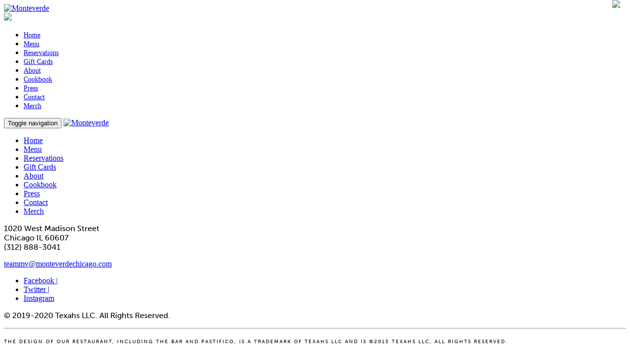

--- FILE ---
content_type: text/html; charset=UTF-8
request_url: https://monteverdechicago.com/press/haute-living-chicago/
body_size: 9412
content:
<!DOCTYPE html>
<html lang="en">
<head>
<script src="https://use.typekit.net/qgk3qkk.js"></script>
<script>try{Typekit.load({ async: true });}catch(e){}</script>
    <meta charset="utf-8" />
    <meta http-equiv="X-UA-Compatible" content="IE=edge" />
    <title>Haute Living Chicago -</title>
    <meta name="viewport" content="width=device-width, initial-scale=1" />
    <meta name="description" content="Located in Chicago’s West Loop neighborhood, Monteverde is an Italian restaurant that blends the traditions of Italian culture and cooking with influences from Chef Sarah Grueneberg’s trips around the world, as well as her family heritage.">
    <link rel="stylesheet" type="text/css" href="//cloud.typography.com/81338/766128/css/fonts.css" />
    <link rel="stylesheet" href="https://monteverdechicago.com/wp-content/themes/monteverde/build/css/main.css" />
    <link rel="stylesheet" type="text/css" href="/wp-content/themes/monteverde/build/css/about-new.css" />
    <!--[if lt IE 9]>
        <script src="https://oss.maxcdn.com/html5shiv/3.7.2/html5shiv.min.js"></script>
        <script src="https://oss.maxcdn.com/respond/1.4.2/respond.min.js"></script>
    <![endif]-->
    
	<!-- This site is optimized with the Yoast SEO plugin v18.1 - https://yoast.com/wordpress/plugins/seo/ -->
	<meta name="robots" content="index, follow, max-snippet:-1, max-image-preview:large, max-video-preview:-1" />
	<link rel="canonical" href="https://monteverdechicago.com/press/haute-living-chicago/" />
	<meta property="og:locale" content="en_US" />
	<meta property="og:type" content="article" />
	<meta property="og:title" content="Haute Living Chicago -" />
	<meta property="og:url" content="https://monteverdechicago.com/press/haute-living-chicago/" />
	<meta property="article:modified_time" content="2017-12-15T18:26:57+00:00" />
	<meta name="twitter:card" content="summary" />
	<script type="application/ld+json" class="yoast-schema-graph">{"@context":"https://schema.org","@graph":[{"@type":"Organization","@id":"https://monteverdechicago.com/#organization","name":"Monteverde Chicago","url":"https://monteverdechicago.com/","sameAs":[],"logo":{"@type":"ImageObject","@id":"https://monteverdechicago.com/#logo","inLanguage":"en-US","url":"https://monteverdechicago.com/wp-content/uploads/2016/06/lvrNT1U5.jpg","contentUrl":"https://monteverdechicago.com/wp-content/uploads/2016/06/lvrNT1U5.jpg","width":750,"height":728,"caption":"Monteverde Chicago"},"image":{"@id":"https://monteverdechicago.com/#logo"}},{"@type":"WebSite","@id":"https://monteverdechicago.com/#website","url":"https://monteverdechicago.com/","name":"","description":"Restaurant &amp; Pastifico | West Loop Chicago, Illinois","publisher":{"@id":"https://monteverdechicago.com/#organization"},"potentialAction":[{"@type":"SearchAction","target":{"@type":"EntryPoint","urlTemplate":"https://monteverdechicago.com/?s={search_term_string}"},"query-input":"required name=search_term_string"}],"inLanguage":"en-US"},{"@type":"WebPage","@id":"https://monteverdechicago.com/press/haute-living-chicago/#webpage","url":"https://monteverdechicago.com/press/haute-living-chicago/","name":"Haute Living Chicago -","isPartOf":{"@id":"https://monteverdechicago.com/#website"},"datePublished":"2017-04-20T18:26:17+00:00","dateModified":"2017-12-15T18:26:57+00:00","breadcrumb":{"@id":"https://monteverdechicago.com/press/haute-living-chicago/#breadcrumb"},"inLanguage":"en-US","potentialAction":[{"@type":"ReadAction","target":["https://monteverdechicago.com/press/haute-living-chicago/"]}]},{"@type":"BreadcrumbList","@id":"https://monteverdechicago.com/press/haute-living-chicago/#breadcrumb","itemListElement":[{"@type":"ListItem","position":1,"name":"Home","item":"https://monteverdechicago.com/"},{"@type":"ListItem","position":2,"name":"Haute Living Chicago"}]}]}</script>
	<!-- / Yoast SEO plugin. -->


<link rel='dns-prefetch' href='//s.w.org' />
		<script type="text/javascript">
			window._wpemojiSettings = {"baseUrl":"https:\/\/s.w.org\/images\/core\/emoji\/13.0.1\/72x72\/","ext":".png","svgUrl":"https:\/\/s.w.org\/images\/core\/emoji\/13.0.1\/svg\/","svgExt":".svg","source":{"concatemoji":"https:\/\/monteverdechicago.com\/wp-includes\/js\/wp-emoji-release.min.js?ver=5.6"}};
			!function(e,a,t){var r,n,o,i,p=a.createElement("canvas"),s=p.getContext&&p.getContext("2d");function c(e,t){var a=String.fromCharCode;s.clearRect(0,0,p.width,p.height),s.fillText(a.apply(this,e),0,0);var r=p.toDataURL();return s.clearRect(0,0,p.width,p.height),s.fillText(a.apply(this,t),0,0),r===p.toDataURL()}function l(e){if(!s||!s.fillText)return!1;switch(s.textBaseline="top",s.font="600 32px Arial",e){case"flag":return!c([127987,65039,8205,9895,65039],[127987,65039,8203,9895,65039])&&(!c([55356,56826,55356,56819],[55356,56826,8203,55356,56819])&&!c([55356,57332,56128,56423,56128,56418,56128,56421,56128,56430,56128,56423,56128,56447],[55356,57332,8203,56128,56423,8203,56128,56418,8203,56128,56421,8203,56128,56430,8203,56128,56423,8203,56128,56447]));case"emoji":return!c([55357,56424,8205,55356,57212],[55357,56424,8203,55356,57212])}return!1}function d(e){var t=a.createElement("script");t.src=e,t.defer=t.type="text/javascript",a.getElementsByTagName("head")[0].appendChild(t)}for(i=Array("flag","emoji"),t.supports={everything:!0,everythingExceptFlag:!0},o=0;o<i.length;o++)t.supports[i[o]]=l(i[o]),t.supports.everything=t.supports.everything&&t.supports[i[o]],"flag"!==i[o]&&(t.supports.everythingExceptFlag=t.supports.everythingExceptFlag&&t.supports[i[o]]);t.supports.everythingExceptFlag=t.supports.everythingExceptFlag&&!t.supports.flag,t.DOMReady=!1,t.readyCallback=function(){t.DOMReady=!0},t.supports.everything||(n=function(){t.readyCallback()},a.addEventListener?(a.addEventListener("DOMContentLoaded",n,!1),e.addEventListener("load",n,!1)):(e.attachEvent("onload",n),a.attachEvent("onreadystatechange",function(){"complete"===a.readyState&&t.readyCallback()})),(r=t.source||{}).concatemoji?d(r.concatemoji):r.wpemoji&&r.twemoji&&(d(r.twemoji),d(r.wpemoji)))}(window,document,window._wpemojiSettings);
		</script>
		<style type="text/css">
img.wp-smiley,
img.emoji {
	display: inline !important;
	border: none !important;
	box-shadow: none !important;
	height: 1em !important;
	width: 1em !important;
	margin: 0 .07em !important;
	vertical-align: -0.1em !important;
	background: none !important;
	padding: 0 !important;
}
</style>
	<link rel='stylesheet' id='mec-select2-style-css'  href='https://monteverdechicago.com/wp-content/plugins/modern-events-calendar-lite/assets/packages/select2/select2.min.css?ver=6.3.0' type='text/css' media='all' />
<link rel='stylesheet' id='mec-font-icons-css'  href='https://monteverdechicago.com/wp-content/plugins/modern-events-calendar-lite/assets/css/iconfonts.css?ver=5.6' type='text/css' media='all' />
<link rel='stylesheet' id='mec-frontend-style-css'  href='https://monteverdechicago.com/wp-content/plugins/modern-events-calendar-lite/assets/css/frontend.min.css?ver=6.3.0' type='text/css' media='all' />
<link rel='stylesheet' id='mec-tooltip-style-css'  href='https://monteverdechicago.com/wp-content/plugins/modern-events-calendar-lite/assets/packages/tooltip/tooltip.css?ver=5.6' type='text/css' media='all' />
<link rel='stylesheet' id='mec-tooltip-shadow-style-css'  href='https://monteverdechicago.com/wp-content/plugins/modern-events-calendar-lite/assets/packages/tooltip/tooltipster-sideTip-shadow.min.css?ver=5.6' type='text/css' media='all' />
<link rel='stylesheet' id='featherlight-css'  href='https://monteverdechicago.com/wp-content/plugins/modern-events-calendar-lite/assets/packages/featherlight/featherlight.css?ver=5.6' type='text/css' media='all' />
<link rel='stylesheet' id='mec-lity-style-css'  href='https://monteverdechicago.com/wp-content/plugins/modern-events-calendar-lite/assets/packages/lity/lity.min.css?ver=5.6' type='text/css' media='all' />
<link rel='stylesheet' id='mec-general-calendar-style-css'  href='https://monteverdechicago.com/wp-content/plugins/modern-events-calendar-lite/assets/css/mec-general-calendar.css?ver=5.6' type='text/css' media='all' />
<link rel='stylesheet' id='wp-block-library-css'  href='https://monteverdechicago.com/wp-includes/css/dist/block-library/style.min.css?ver=5.6' type='text/css' media='all' />
<script type='text/javascript' src='https://monteverdechicago.com/wp-includes/js/jquery/jquery.min.js?ver=3.5.1' id='jquery-core-js'></script>
<script type='text/javascript' src='https://monteverdechicago.com/wp-includes/js/jquery/jquery-migrate.min.js?ver=3.3.2' id='jquery-migrate-js'></script>
<script type='text/javascript' src='https://monteverdechicago.com/wp-content/plugins/modern-events-calendar-lite/assets/js/mec-general-calendar.js?ver=6.3.0' id='mec-general-calendar-script-js'></script>
<script type='text/javascript' id='mec-frontend-script-js-extra'>
/* <![CDATA[ */
var mecdata = {"day":"day","days":"days","hour":"hour","hours":"hours","minute":"minute","minutes":"minutes","second":"second","seconds":"seconds","elementor_edit_mode":"no","recapcha_key":"","ajax_url":"https:\/\/monteverdechicago.com\/wp-admin\/admin-ajax.php","fes_nonce":"aa3f70b165","current_year":"2026","current_month":"02","datepicker_format":"yy-mm-dd&Y-m-d"};
/* ]]> */
</script>
<script type='text/javascript' src='https://monteverdechicago.com/wp-content/plugins/modern-events-calendar-lite/assets/js/frontend.js?ver=6.3.0' id='mec-frontend-script-js'></script>
<script type='text/javascript' src='https://monteverdechicago.com/wp-content/plugins/modern-events-calendar-lite/assets/js/events.js?ver=6.3.0' id='mec-events-script-js'></script>
<link rel="https://api.w.org/" href="https://monteverdechicago.com/wp-json/" /><link rel="EditURI" type="application/rsd+xml" title="RSD" href="https://monteverdechicago.com/xmlrpc.php?rsd" />
<link rel="wlwmanifest" type="application/wlwmanifest+xml" href="https://monteverdechicago.com/wp-includes/wlwmanifest.xml" /> 
<meta name="generator" content="WordPress 5.6" />
<link rel='shortlink' href='https://monteverdechicago.com/?p=531' />
<link rel="alternate" type="application/json+oembed" href="https://monteverdechicago.com/wp-json/oembed/1.0/embed?url=https%3A%2F%2Fmonteverdechicago.com%2Fpress%2Fhaute-living-chicago%2F" />
<link rel="alternate" type="text/xml+oembed" href="https://monteverdechicago.com/wp-json/oembed/1.0/embed?url=https%3A%2F%2Fmonteverdechicago.com%2Fpress%2Fhaute-living-chicago%2F&#038;format=xml" />
<style>

.row.instructions1 {
    margin-bottom: 25px;

}

.row.instructions2 {
    margin-bottom: 50px;

}

.virtual-image.img {
    max-width: 100%
}

.pasta-meal-kits {
    text-align: center;
    background-color: #f7f5f0;
    padding: 50px 0px;
}

.classics {
    text-align: center;
}

.dropup {
    position:fixed;
    width:118px;
    height:47px;
    margin:10px;
    z-index: 999999;
    float: right;
    right: 0;
    bottom: 0;
    display: inline-block;
}

.dropbtn {
    background-color: #FFF;
    padding: 16px;
    border: none;
    -webkit-box-shadow: 0px 1px 4px 2px rgba(0,0,0,0.14) !important;
    -moz-box-shadow: 0px 1px 4px 2px rgba(0,0,0,0.14) !important;
    box-shadow: 0px 1px 4px 2px rgba(0,0,0,0.14) !important;
    border-radius: 5px 5px 0px 0px;
}
.dropbtn img {
    width: 80px;
}
.dropup-content {
    visibility: hidden;
    position: absolute;
    opacity: 0;
    bottom: 50px;
    min-width: 112px;
    z-index: 1;
    transition: visibility 0s, opacity 0.5s linear;
}
.dropup-content a {
    color: #3f7663;
    padding: 12px 16px;
    text-decoration: none;
    display: block;
    font-family: "museo-sans",sans-serif;
    text-align: center;
    border-radius: 5px;
    margin-bottom:.5em;
    -webkit-box-shadow: 0px 1px 4px 2px rgba(0,0,0,0.14) !important;
    -moz-box-shadow: 0px 1px 4px 2px rgba(0,0,0,0.14) !important;
    box-shadow: 0px 1px 4px 2px rgba(0,0,0,0.14) !important;
    background-color: #FFF;
}
.dropup-content a:hover {
    background-color: #FAFAFA;
}
.dropup:hover .dropup-content, .dropup:active .dropup-content {
    visibility: visible;
    opacity: 1;
}

.tribe-events-notices {
    background: #407763 !important;
    border: 1px solid #407662 !important;
    color: #fff !important;
    text-shadow: none !important;
}

#modaltrigger {
    position: fixed;
    top: 0;
    right: 20px;
    z-index: 999;
}

#modaltrigger img {
    width:105px;
    transition: all 0.3s ease;
}

#modaltrigger2 {
    position: fixed;
    top: 0;
    right: 130px;
    z-index: 999;
}

#modaltrigger2 img {
    width:48px;
    transition: all 0.3s ease;
}

#modaltrigger2 img:hover {
    width:52px;
}

.modalDialog {
    position: fixed;
    font-family: "museo-sans",sans-serif !important;
    font-size:12px;
    top: 0;
    right: 0;
    bottom: 0;
    left: 0;
    background: rgba(47, 38, 38, 0.8);
    z-index: 999999;
    opacity:0;
    color: #3f7663;
    -webkit-transition: opacity 400ms ease-in;
    -moz-transition: opacity 400ms ease-in;
    transition: opacity 400ms ease-in;
    pointer-events: none;
}
.modalDialog:target {
    opacity:1;
    pointer-events: auto;
}

.modalDialog > div {
    width: 400px;
    position: relative;
    margin: 10% auto;
    padding: 5px 20px 13px 20px;
    border-radius: 10px;
    background: #f8f6f1;
}

.modalclose {
    background: #3f7663;
    color: #FFFFFF;
    line-height: 25px;
    position: absolute;
    right: -12px;
    text-align: center;
    top: -10px;
    width: 24px;
    text-decoration: none;
    font-weight: bold;
    -webkit-border-radius: 12px;
    -moz-border-radius: 12px;
    border-radius: 12px;
    -moz-box-shadow: 1px 1px 3px #000;
    -webkit-box-shadow: 1px 1px 3px #000;
    box-shadow: 1px 1px 3px #000;
}

.modalclose:hover {
    background: #325b4b;
}

.button_aLeft{
    width:86px;
    height:43px;
    -moz-border-radius:20px;
	-webkit-border-radius:20px;
    background-color:#3f7663;
    color:#f7f5f0;
    top:0px;
    right:0px;
    position:absolute;
    line-height:44px;
    text-align:left;
   font-size: 1.3em;
   padding-top:1px;
}

.button_aLeft span{
    display:none;
    padding-left:20px;
}

.button_bLeft{
    width:80px;
    height:37px;
    background-color:#f7f5f0;
    -moz-border-radius:20px;
	-webkit-border-radius:20px;
    color:#3f7663;
    position:absolute;
    top:3px;
    right:3px;
    text-transform:uppercase;
    line-height:38px;
    text-align:center;
    font-size: 1.3em;
    padding-top:1px;
}
.button_bLeft span{
    color:#3f7663;
}

.button_c{
    background-color:#f7f5f0;
    color:#3f7663;
    text-transform:uppercase;
}

.button_c span{
    color:#3f7663;
}

h1, h2, h3, h4, h5, h6, p {
      font-family: "museo-sans",sans-serif;
}

.navbar-nav>li>a {
font-size:14px;
}

.navbar-default {
background-color:transparent;
}

.logomark {
z-index:0 !important;
}

.copyright-bottom {
    text-transform: uppercase;
    letter-spacing: 2px;
    margin-top: 20px;
    font-size: 10px;
}    

#events hr {
    background-color: #3f7663;
    border: 0 none;
    color: #3f7663;
    height: 5px;
}

.tribe-event-schedule-details {
    text-transform: uppercase;
    letter-spacing: 2px;
    margin-top: 30px;
}

.tribe-events-list-separator-month {
    letter-spacing: 2px;
    color: #3f7663;
}


.tribe-events-read-more:hover {
    background-color: #3f7663;
    color: #ffffff;
}

.tribe-events-read-more {
    display: none !important;
    border: 1px solid #3f7663;
    padding: 5px;
    text-transform: uppercase;
    font-size: 12px;
    letter-spacing: 1px
    margin: 5px;
}

.pum-theme-718 .pum-content, .pum-theme-lightbox .pum-content {
    text-align: center;
}

h2.tribe-events-page-title {
    border-bottom: 3px solid #3f7663;
    padding: 5px;
}

#tribe-events-content {
    text-align: center;
}

.tribe-events-list-event-title h2 {
     margin-bottom: 25px;
}

.tribe-event-url {
    text-transform: uppercase;
    letter-spacing: 2px;
    border: 2px solid #3f7663;
    padding: 7px;
}

.tribe-events-list .tribe-events-venue-details {
    display: inline-block;
}

.tribe-events-venue-details {
    font-weight: 300;
    padding-bottom: 20px;
    border-bottom: 2px solid #3f7663;
    margin-bottom: 20px;
    display: inline-block;
}

.btn-events {
    color: #ffffff !important;
    background-color: #3f7663;
    border-color: #ffffff;
    margin-bottom: 50px;
}

.btn-events:hover {
    color: #3f7663 !important;
    background-color: #ffffff;
    border-color: #3f7663;
}

.btn-popup {
    color: #ffffff !important;
    background-color: #3f7663;
    border-color: #ffffff;
    margin-bottom: 15px;
}

.btn-popup:hover {
    color: #3f7663 !important;
    background-color: #ffffff;
    border-color: #3f7663;
}

.btn-rw {
    color: #ffffff;
    background-color: #3f7663;
    border-color: #ffffff;
    margin-bottom: 10px;
}

.btn-rw:hover {
    color: #3f7663;
    background-color: #ffffff;
    border-color: #3f7663;
}

.tribe-events-event-url {
    font-size: 10px;
}

.tribe-events-single-event-title {
    text-transform: uppercase;
    padding: 5px;
    letter-spacing: .16em;
    text-transform: uppercase;
    border: 3px solid #3f7663;
    text-align: center;
    font-weight: 500;
}

#tribe-events-gmap-0 {
    border: 3px solid #3f7663;
    padding-top: 20px;
}

.tribe-events-venue-map {
    padding: 50px 0px 50px 0px;
}

.tribe-events-single-section-title {
    text-transform: uppercase;
    padding-bottom: 5px;
    letter-spacing: .16em;
    text-transform: uppercase;
    border-bottom: 2px solid #3f7663;
}

.tribe-events-single-section {
    background-color: #f0eeea;
    padding: 20px;
}

.tribe-events-schedule h2 {
    text-align: center;
    font-weight: 300;
    margin-bottom: none !important;
}


.tribe-events-schedule {
    text-align: center;
}

h3.reservation-title {
    text-transform: uppercase;
    padding: 7px;
    letter-spacing: .16em;
    text-transform: uppercase;
    border: 2px solid #3f7663;
    text-align: center;
    font-weight: 500;
    display: inline-block;
}

.menu.aperitivo-menu .image {
    background-image: url("https://monteverdechicago.com/wp-content/uploads/2023/09/Burrata-e-Ham-PB-4-scaled.jpg")
}

.menu.spirits-menu .image {
    background-image: url("http://monteverdechicago.com/wp-content/themes/monteverde/img/menu-spirits_new.jpg")
}

.menu.gluten-free-menu .image {
    background-image: url("http://monteverdechicago.com/wp-content/themes/monteverde/img/menu-gluten-free_new.jpg")
}

.menu.lunch-menu .image {
    background-image: url("http://monteverdechicago.com/wp-content/themes/monteverde/img/menu-lunch.jpg");
}

.menu.mercato-menu .image {
    background-image: url("http://monteverdechicago.com/wp-content/uploads/2020/05/Mercato1-scaled.jpg");
}

.menu.dinner-takeout-menu .image {
    background-image: url("http://monteverdechicago.com/wp-content/uploads/2020/05/TakeandBake-1-scaled.jpg");
}

.menu.beverage-menu .image {
    background-image: url("http://monteverdechicago.com/wp-content/uploads/2020/05/NebbiYOLO-scaled.jpg");
}

.menu.kids-menu .image {
    background-image: url("http://monteverdechicago.com/wp-content/uploads/2020/05/ChickenTenders-scaled.jpg");
}

.menu.togo-menu .image {
    background-image: url("http://monteverdechicago.com/wp-content/uploads/2020/06/FullRagu-scaled.jpg");
}

.menu.dinner2-menu .image {
    background-image: url("http://monteverdechicago.com/wp-content/uploads/2020/06/Monteverde-GALDONES-PHOTOGRAPHY-29JUL2015-5-scaled.jpg");
}

.menu.giro2022 .image {
    background-image: url("https://monteverdechicago.com/wp-content/uploads/2022/07/MV_Giro2022_MenuPage.png");
}

.menu.gnocchetti .image {
    background-image: url("http://monteverdechicago.com/wp-content/uploads/2021/01/m_logo_large.jpg");
}

.menu.spaghetti .image {
    background-image: url("http://monteverdechicago.com/wp-content/uploads/2021/01/m_logo_large.jpg");
}

.menu.chicken-parm .image {
    background-image: url("http://monteverdechicago.com/wp-content/uploads/2021/01/m_logo_large.jpg")
}

.menu.ragu .image {
    background-image: url("http://monteverdechicago.com/wp-content/uploads/2021/01/m_logo_large.jpg");
}

.menu.linguine-arrabbiata .image {
    background-image: url("http://monteverdechicago.com/wp-content/uploads/2021/01/m_logo_large.jpg")
}

.menu.yotv2023 .image {
    background-image: url("https://monteverdechicago.com/wp-content/uploads/2020/01/mv-rw-2020.jpg")
}

.team-photo {
text-align:center;
}

.team-photo img {
max-width:600px;
margin-bottom:20px;
}

.team-header {
text-transform: uppercase;
color: #3f7663;
margin-bottom:10px;
}

.tribe-events-loop .tribe-events-content {
padding: 0 5% 0 5%;
}

@media only screen and (max-width: 768px) {
   #modaltrigger {
    position: fixed;
    top: 51px;
    right: 0;
    z-index: 999999;
}
   #modaltrigger img {
    width:80px;
    transition: all 0.3s ease;
}

#modaltrigger img:hover {
    width:84px;
}

#modaltrigger2 {
    position: fixed;
    top: 51px;
    right: 90px;
    z-index: 999999;
}
   #modaltrigger2 img {
    width:25px;
    transition: all 0.3s ease;
}

#modaltrigger2 img:hover {
    width:29px;
}
.modalDialog > div {
    width: 350px;
}




</style>

<meta name="tec-api-version" content="v1"><meta name="tec-api-origin" content="https://monteverdechicago.com"><link rel="alternate" href="https://monteverdechicago.com/wp-json/tribe/events/v1/" /><link rel="icon" href="https://monteverdechicago.com/wp-content/uploads/2021/01/cropped-mv-favicon-2-32x32.png" sizes="32x32" />
<link rel="icon" href="https://monteverdechicago.com/wp-content/uploads/2021/01/cropped-mv-favicon-2-192x192.png" sizes="192x192" />
<link rel="apple-touch-icon" href="https://monteverdechicago.com/wp-content/uploads/2021/01/cropped-mv-favicon-2-180x180.png" />
<meta name="msapplication-TileImage" content="https://monteverdechicago.com/wp-content/uploads/2021/01/cropped-mv-favicon-2-270x270.png" />
<style type="text/css">.mec-wrap, .mec-wrap div:not([class^="elementor-"]), .lity-container, .mec-wrap h1, .mec-wrap h2, .mec-wrap h3, .mec-wrap h4, .mec-wrap h5, .mec-wrap h6, .entry-content .mec-wrap h1, .entry-content .mec-wrap h2, .entry-content .mec-wrap h3, .entry-content .mec-wrap h4, .entry-content .mec-wrap h5, .entry-content .mec-wrap h6, .mec-wrap .mec-totalcal-box input[type="submit"], .mec-wrap .mec-totalcal-box .mec-totalcal-view span, .mec-agenda-event-title a, .lity-content .mec-events-meta-group-booking select, .lity-content .mec-book-ticket-variation h5, .lity-content .mec-events-meta-group-booking input[type="number"], .lity-content .mec-events-meta-group-booking input[type="text"], .lity-content .mec-events-meta-group-booking input[type="email"],.mec-organizer-item a, .mec-single-event .mec-events-meta-group-booking ul.mec-book-tickets-container li.mec-book-ticket-container label { font-family: "Montserrat", -apple-system, BlinkMacSystemFont, "Segoe UI", Roboto, sans-serif;}.mec-event-content p, .mec-search-bar-result .mec-event-detail{ font-family: Roboto, sans-serif;} .mec-wrap .mec-totalcal-box input, .mec-wrap .mec-totalcal-box select, .mec-checkboxes-search .mec-searchbar-category-wrap, .mec-wrap .mec-totalcal-box .mec-totalcal-view span { font-family: "Roboto", Helvetica, Arial, sans-serif; }.mec-event-grid-modern .event-grid-modern-head .mec-event-day, .mec-event-list-minimal .mec-time-details, .mec-event-list-minimal .mec-event-detail, .mec-event-list-modern .mec-event-detail, .mec-event-grid-minimal .mec-time-details, .mec-event-grid-minimal .mec-event-detail, .mec-event-grid-simple .mec-event-detail, .mec-event-cover-modern .mec-event-place, .mec-event-cover-clean .mec-event-place, .mec-calendar .mec-event-article .mec-localtime-details div, .mec-calendar .mec-event-article .mec-event-detail, .mec-calendar.mec-calendar-daily .mec-calendar-d-top h2, .mec-calendar.mec-calendar-daily .mec-calendar-d-top h3, .mec-toggle-item-col .mec-event-day, .mec-weather-summary-temp { font-family: "Roboto", sans-serif; } .mec-fes-form, .mec-fes-list, .mec-fes-form input, .mec-event-date .mec-tooltip .box, .mec-event-status .mec-tooltip .box, .ui-datepicker.ui-widget, .mec-fes-form button[type="submit"].mec-fes-sub-button, .mec-wrap .mec-timeline-events-container p, .mec-wrap .mec-timeline-events-container h4, .mec-wrap .mec-timeline-events-container div, .mec-wrap .mec-timeline-events-container a, .mec-wrap .mec-timeline-events-container span { font-family: -apple-system, BlinkMacSystemFont, "Segoe UI", Roboto, sans-serif !important; }.mec-event-grid-minimal .mec-modal-booking-button:hover, .mec-events-timeline-wrap .mec-organizer-item a, .mec-events-timeline-wrap .mec-organizer-item:after, .mec-events-timeline-wrap .mec-shortcode-organizers i, .mec-timeline-event .mec-modal-booking-button, .mec-wrap .mec-map-lightbox-wp.mec-event-list-classic .mec-event-date, .mec-timetable-t2-col .mec-modal-booking-button:hover, .mec-event-container-classic .mec-modal-booking-button:hover, .mec-calendar-events-side .mec-modal-booking-button:hover, .mec-event-grid-yearly  .mec-modal-booking-button, .mec-events-agenda .mec-modal-booking-button, .mec-event-grid-simple .mec-modal-booking-button, .mec-event-list-minimal  .mec-modal-booking-button:hover, .mec-timeline-month-divider,  .mec-wrap.colorskin-custom .mec-totalcal-box .mec-totalcal-view span:hover,.mec-wrap.colorskin-custom .mec-calendar.mec-event-calendar-classic .mec-selected-day,.mec-wrap.colorskin-custom .mec-color, .mec-wrap.colorskin-custom .mec-event-sharing-wrap .mec-event-sharing > li:hover a, .mec-wrap.colorskin-custom .mec-color-hover:hover, .mec-wrap.colorskin-custom .mec-color-before *:before ,.mec-wrap.colorskin-custom .mec-widget .mec-event-grid-classic.owl-carousel .owl-nav i,.mec-wrap.colorskin-custom .mec-event-list-classic a.magicmore:hover,.mec-wrap.colorskin-custom .mec-event-grid-simple:hover .mec-event-title,.mec-wrap.colorskin-custom .mec-single-event .mec-event-meta dd.mec-events-event-categories:before,.mec-wrap.colorskin-custom .mec-single-event-date:before,.mec-wrap.colorskin-custom .mec-single-event-time:before,.mec-wrap.colorskin-custom .mec-events-meta-group.mec-events-meta-group-venue:before,.mec-wrap.colorskin-custom .mec-calendar .mec-calendar-side .mec-previous-month i,.mec-wrap.colorskin-custom .mec-calendar .mec-calendar-side .mec-next-month:hover,.mec-wrap.colorskin-custom .mec-calendar .mec-calendar-side .mec-previous-month:hover,.mec-wrap.colorskin-custom .mec-calendar .mec-calendar-side .mec-next-month:hover,.mec-wrap.colorskin-custom .mec-calendar.mec-event-calendar-classic dt.mec-selected-day:hover,.mec-wrap.colorskin-custom .mec-infowindow-wp h5 a:hover, .colorskin-custom .mec-events-meta-group-countdown .mec-end-counts h3,.mec-calendar .mec-calendar-side .mec-next-month i,.mec-wrap .mec-totalcal-box i,.mec-calendar .mec-event-article .mec-event-title a:hover,.mec-attendees-list-details .mec-attendee-profile-link a:hover,.mec-wrap.colorskin-custom .mec-next-event-details li i, .mec-next-event-details i:before, .mec-marker-infowindow-wp .mec-marker-infowindow-count, .mec-next-event-details a,.mec-wrap.colorskin-custom .mec-events-masonry-cats a.mec-masonry-cat-selected,.lity .mec-color,.lity .mec-color-before :before,.lity .mec-color-hover:hover,.lity .mec-wrap .mec-color,.lity .mec-wrap .mec-color-before :before,.lity .mec-wrap .mec-color-hover:hover,.leaflet-popup-content .mec-color,.leaflet-popup-content .mec-color-before :before,.leaflet-popup-content .mec-color-hover:hover,.leaflet-popup-content .mec-wrap .mec-color,.leaflet-popup-content .mec-wrap .mec-color-before :before,.leaflet-popup-content .mec-wrap .mec-color-hover:hover, .mec-calendar.mec-calendar-daily .mec-calendar-d-table .mec-daily-view-day.mec-daily-view-day-active.mec-color, .mec-map-boxshow div .mec-map-view-event-detail.mec-event-detail i,.mec-map-boxshow div .mec-map-view-event-detail.mec-event-detail:hover,.mec-map-boxshow .mec-color,.mec-map-boxshow .mec-color-before :before,.mec-map-boxshow .mec-color-hover:hover,.mec-map-boxshow .mec-wrap .mec-color,.mec-map-boxshow .mec-wrap .mec-color-before :before,.mec-map-boxshow .mec-wrap .mec-color-hover:hover, .mec-choosen-time-message, .mec-booking-calendar-month-navigation .mec-next-month:hover, .mec-booking-calendar-month-navigation .mec-previous-month:hover, .mec-yearly-view-wrap .mec-agenda-event-title a:hover, .mec-yearly-view-wrap .mec-yearly-title-sec .mec-next-year i, .mec-yearly-view-wrap .mec-yearly-title-sec .mec-previous-year i, .mec-yearly-view-wrap .mec-yearly-title-sec .mec-next-year:hover, .mec-yearly-view-wrap .mec-yearly-title-sec .mec-previous-year:hover, .mec-av-spot .mec-av-spot-head .mec-av-spot-box span, .mec-wrap.colorskin-custom .mec-calendar .mec-calendar-side .mec-previous-month:hover .mec-load-month-link, .mec-wrap.colorskin-custom .mec-calendar .mec-calendar-side .mec-next-month:hover .mec-load-month-link, .mec-yearly-view-wrap .mec-yearly-title-sec .mec-previous-year:hover .mec-load-month-link, .mec-yearly-view-wrap .mec-yearly-title-sec .mec-next-year:hover .mec-load-month-link, .mec-skin-list-events-container .mec-data-fields-tooltip .mec-data-fields-tooltip-box ul .mec-event-data-field-item a, .mec-booking-shortcode .mec-event-ticket-name, .mec-booking-shortcode .mec-event-ticket-price, .mec-booking-shortcode .mec-ticket-variation-name, .mec-booking-shortcode .mec-ticket-variation-price, .mec-booking-shortcode label, .mec-booking-shortcode .nice-select, .mec-booking-shortcode input, .mec-booking-shortcode span.mec-book-price-detail-description, .mec-booking-shortcode .mec-ticket-name, .mec-booking-shortcode label.wn-checkbox-label, .mec-wrap.mec-cart table tr td a {color: #537564}.mec-skin-carousel-container .mec-event-footer-carousel-type3 .mec-modal-booking-button:hover, .mec-wrap.colorskin-custom .mec-event-sharing .mec-event-share:hover .event-sharing-icon,.mec-wrap.colorskin-custom .mec-event-grid-clean .mec-event-date,.mec-wrap.colorskin-custom .mec-event-list-modern .mec-event-sharing > li:hover a i,.mec-wrap.colorskin-custom .mec-event-list-modern .mec-event-sharing .mec-event-share:hover .mec-event-sharing-icon,.mec-wrap.colorskin-custom .mec-event-list-modern .mec-event-sharing li:hover a i,.mec-wrap.colorskin-custom .mec-calendar:not(.mec-event-calendar-classic) .mec-selected-day,.mec-wrap.colorskin-custom .mec-calendar .mec-selected-day:hover,.mec-wrap.colorskin-custom .mec-calendar .mec-calendar-row  dt.mec-has-event:hover,.mec-wrap.colorskin-custom .mec-calendar .mec-has-event:after, .mec-wrap.colorskin-custom .mec-bg-color, .mec-wrap.colorskin-custom .mec-bg-color-hover:hover, .colorskin-custom .mec-event-sharing-wrap:hover > li, .mec-wrap.colorskin-custom .mec-totalcal-box .mec-totalcal-view span.mec-totalcalview-selected,.mec-wrap .flip-clock-wrapper ul li a div div.inn,.mec-wrap .mec-totalcal-box .mec-totalcal-view span.mec-totalcalview-selected,.event-carousel-type1-head .mec-event-date-carousel,.mec-event-countdown-style3 .mec-event-date,#wrap .mec-wrap article.mec-event-countdown-style1,.mec-event-countdown-style1 .mec-event-countdown-part3 a.mec-event-button,.mec-wrap .mec-event-countdown-style2,.mec-map-get-direction-btn-cnt input[type="submit"],.mec-booking button,span.mec-marker-wrap,.mec-wrap.colorskin-custom .mec-timeline-events-container .mec-timeline-event-date:before, .mec-has-event-for-booking.mec-active .mec-calendar-novel-selected-day, .mec-booking-tooltip.multiple-time .mec-booking-calendar-date.mec-active, .mec-booking-tooltip.multiple-time .mec-booking-calendar-date:hover, .mec-ongoing-normal-label, .mec-calendar .mec-has-event:after, .mec-event-list-modern .mec-event-sharing li:hover .telegram{background-color: #537564;}.mec-booking-tooltip.multiple-time .mec-booking-calendar-date:hover, .mec-calendar-day.mec-active .mec-booking-tooltip.multiple-time .mec-booking-calendar-date.mec-active{ background-color: #537564;}.mec-skin-carousel-container .mec-event-footer-carousel-type3 .mec-modal-booking-button:hover, .mec-timeline-month-divider, .mec-wrap.colorskin-custom .mec-single-event .mec-speakers-details ul li .mec-speaker-avatar a:hover img,.mec-wrap.colorskin-custom .mec-event-list-modern .mec-event-sharing > li:hover a i,.mec-wrap.colorskin-custom .mec-event-list-modern .mec-event-sharing .mec-event-share:hover .mec-event-sharing-icon,.mec-wrap.colorskin-custom .mec-event-list-standard .mec-month-divider span:before,.mec-wrap.colorskin-custom .mec-single-event .mec-social-single:before,.mec-wrap.colorskin-custom .mec-single-event .mec-frontbox-title:before,.mec-wrap.colorskin-custom .mec-calendar .mec-calendar-events-side .mec-table-side-day, .mec-wrap.colorskin-custom .mec-border-color, .mec-wrap.colorskin-custom .mec-border-color-hover:hover, .colorskin-custom .mec-single-event .mec-frontbox-title:before, .colorskin-custom .mec-single-event .mec-wrap-checkout h4:before, .colorskin-custom .mec-single-event .mec-events-meta-group-booking form > h4:before, .mec-wrap.colorskin-custom .mec-totalcal-box .mec-totalcal-view span.mec-totalcalview-selected,.mec-wrap .mec-totalcal-box .mec-totalcal-view span.mec-totalcalview-selected,.event-carousel-type1-head .mec-event-date-carousel:after,.mec-wrap.colorskin-custom .mec-events-masonry-cats a.mec-masonry-cat-selected, .mec-marker-infowindow-wp .mec-marker-infowindow-count, .mec-wrap.colorskin-custom .mec-events-masonry-cats a:hover, .mec-has-event-for-booking .mec-calendar-novel-selected-day, .mec-booking-tooltip.multiple-time .mec-booking-calendar-date.mec-active, .mec-booking-tooltip.multiple-time .mec-booking-calendar-date:hover, .mec-virtual-event-history h3:before, .mec-booking-tooltip.multiple-time .mec-booking-calendar-date:hover, .mec-calendar-day.mec-active .mec-booking-tooltip.multiple-time .mec-booking-calendar-date.mec-active, .mec-rsvp-form-box form > h4:before, .mec-wrap .mec-box-title::before, .mec-box-title::before  {border-color: #537564;}.mec-wrap.colorskin-custom .mec-event-countdown-style3 .mec-event-date:after,.mec-wrap.colorskin-custom .mec-month-divider span:before, .mec-calendar.mec-event-container-simple dl dt.mec-selected-day, .mec-calendar.mec-event-container-simple dl dt.mec-selected-day:hover{border-bottom-color:#537564;}.mec-wrap.colorskin-custom  article.mec-event-countdown-style1 .mec-event-countdown-part2:after{border-color: transparent transparent transparent #537564;}.mec-wrap.colorskin-custom .mec-box-shadow-color { box-shadow: 0 4px 22px -7px #537564;}.mec-events-timeline-wrap .mec-shortcode-organizers, .mec-timeline-event .mec-modal-booking-button, .mec-events-timeline-wrap:before, .mec-wrap.colorskin-custom .mec-timeline-event-local-time, .mec-wrap.colorskin-custom .mec-timeline-event-time ,.mec-wrap.colorskin-custom .mec-timeline-event-location,.mec-choosen-time-message { background: rgba(83,117,100,.11);}.mec-wrap.colorskin-custom .mec-timeline-events-container .mec-timeline-event-date:after{ background: rgba(83,117,100,.3);}.mec-booking-shortcode button { box-shadow: 0 2px 2px rgba(83 117 100 / 27%);}.mec-booking-shortcode button.mec-book-form-back-button{ background-color: rgba(83 117 100 / 40%);}.mec-events-meta-group-booking-shortcode{ background: rgba(83,117,100,.14);}.mec-booking-shortcode label.wn-checkbox-label, .mec-booking-shortcode .nice-select,.mec-booking-shortcode input, .mec-booking-shortcode .mec-book-form-gateway-label input[type=radio]:before, .mec-booking-shortcode input[type=radio]:checked:before, .mec-booking-shortcode ul.mec-book-price-details li, .mec-booking-shortcode ul.mec-book-price-details{ border-color: rgba(83 117 100 / 27%) !important;}.mec-booking-shortcode input::-webkit-input-placeholder,.mec-booking-shortcode textarea::-webkit-input-placeholder{color: #537564}.mec-booking-shortcode input::-moz-placeholder,.mec-booking-shortcode textarea::-moz-placeholder{color: #537564}.mec-booking-shortcode input:-ms-input-placeholder,.mec-booking-shortcode textarea:-ms-input-placeholder {color: #537564}.mec-booking-shortcode input:-moz-placeholder,.mec-booking-shortcode textarea:-moz-placeholder {color: #537564}.mec-booking-shortcode label.wn-checkbox-label:after, .mec-booking-shortcode label.wn-checkbox-label:before, .mec-booking-shortcode input[type=radio]:checked:after{background-color: #537564}</style><style type="text/css">

.mec-calendar.mec-event-container-simple dl dt.mec-selected-day, .mec-calendar.mec-event-container-simple dl dt.mec-selected-day:hover {
order-bottom: 2px solid #537564;
}


</style></head>
<body>


    <header>
                    <div class="container logo hidden-xs">
                <div class="row">
                    <div class="col-md-10 col-md-offset-1">
                        <div class="wordmark">
                            <a href="https://monteverdechicago.com"><img src="http://monteverdechicago.com/wp-content/uploads/2016/07/mv-logotype-pms3425.png" alt="Monteverde"></a>
                        </div>
                    </div>
                </div>
                <div class="logomark">
                    <img src="https://monteverdechicago.com/wp-content/themes/monteverde/img/logomark.svg">
                </div>
            </div>
            <nav class="navbar navbar-default hidden-xs" role="navigation">
                <div class="container">
                    <ul class="nav navbar-nav">
                        <li id="menu-item-23" class="menu-item menu-item-type-post_type menu-item-object-page menu-item-home menu-item-23"><a href="https://monteverdechicago.com/">Home</a></li>
<li id="menu-item-22" class="menu-item menu-item-type-post_type menu-item-object-page menu-item-22"><a href="https://monteverdechicago.com/menu/">Menu</a></li>
<li id="menu-item-1132" class="menu-item menu-item-type-post_type menu-item-object-page menu-item-1132"><a href="https://monteverdechicago.com/reservations/">Reservations</a></li>
<li id="menu-item-532" class="menu-item menu-item-type-custom menu-item-object-custom menu-item-532"><a target="_blank" rel="noopener" href="https://www.toasttab.com/monteverdechicago/giftcards?utmCampaign=onlineOrdering">Gift Cards</a></li>
<li id="menu-item-20" class="menu-item menu-item-type-post_type menu-item-object-page menu-item-20"><a href="https://monteverdechicago.com/about/">About</a></li>
<li id="menu-item-1320" class="menu-item menu-item-type-post_type menu-item-object-page menu-item-1320"><a href="https://monteverdechicago.com/cookbook/">Cookbook</a></li>
<li id="menu-item-238" class="menu-item menu-item-type-post_type menu-item-object-page menu-item-238 current-menu-item current_page_item"><a href="https://monteverdechicago.com/press/">Press</a></li>
<li id="menu-item-18" class="menu-item menu-item-type-post_type menu-item-object-page menu-item-18"><a href="https://monteverdechicago.com/contact/">Contact</a></li>
<li id="menu-item-1242" class="menu-item menu-item-type-custom menu-item-object-custom menu-item-1242"><a target="_blank" rel="noopener" href="https://monteverde-restaurant-pastificio.myshopify.com">Merch</a></li>
                    </ul>
                </div>
            </nav>
                <nav class="navbar-mobile navbar-default visible-xs">
            <div class="container">
                <div class="navbar-header">
                    <button type="button" class="navbar-toggle collapsed">
                        <span class="sr-only">Toggle navigation</span>
                        <span class="icon-bar top-bar"></span>
                        <span class="icon-bar middle-bar"></span>
                        <span class="icon-bar bottom-bar"></span>
                    </button>
                    <a class="navbar-brand" href="https://monteverdechicago.com">
                        <img src="https://monteverdechicago.com/wp-content/themes/monteverde/img/wordmark.svg" alt="Monteverde">
                    </a>
                </div>
            </div>
        </nav>
        <div class="menu-mobile visible-xs">
            <div class="container">
                <ul>
                    <li class="menu-item menu-item-type-post_type menu-item-object-page menu-item-home menu-item-23"><a href="https://monteverdechicago.com/">Home</a></li>
<li class="menu-item menu-item-type-post_type menu-item-object-page menu-item-22"><a href="https://monteverdechicago.com/menu/">Menu</a></li>
<li class="menu-item menu-item-type-post_type menu-item-object-page menu-item-1132"><a href="https://monteverdechicago.com/reservations/">Reservations</a></li>
<li class="menu-item menu-item-type-custom menu-item-object-custom menu-item-532"><a target="_blank" rel="noopener" href="https://www.toasttab.com/monteverdechicago/giftcards?utmCampaign=onlineOrdering">Gift Cards</a></li>
<li class="menu-item menu-item-type-post_type menu-item-object-page menu-item-20"><a href="https://monteverdechicago.com/about/">About</a></li>
<li class="menu-item menu-item-type-post_type menu-item-object-page menu-item-1320"><a href="https://monteverdechicago.com/cookbook/">Cookbook</a></li>
<li class="menu-item menu-item-type-post_type menu-item-object-page menu-item-238 current-menu-item current_page_item"><a href="https://monteverdechicago.com/press/">Press</a></li>
<li class="menu-item menu-item-type-post_type menu-item-object-page menu-item-18"><a href="https://monteverdechicago.com/contact/">Contact</a></li>
<li class="menu-item menu-item-type-custom menu-item-object-custom menu-item-1242"><a target="_blank" rel="noopener" href="https://monteverde-restaurant-pastificio.myshopify.com">Merch</a></li>
                </ul>
            </div>
        </div>
    </header>

    <footer>
        <div class="container">
            <div class="contact">
                <p>1020 West Madison Street<br/>
                Chicago IL 60607<br/>
                (312) 888-3041</p>
                <a href="mailto:teammv@monteverdechicago.com">teammv@monteverdechicago.com</a>
            </div>
            <ul class="social-links">
                <li><a href="https://www.facebook.com/monteverdechi"> Facebook |</a></li>
                <li><a href="http://twitter.com/monteverdechi"> Twitter |</a></li>
                <li><a href="http://instagram.com/monteverdechi"> Instagram </a></li>
            </ul>
            <p class="copyright"©>&copy; 2019-2020 Texahs LLC. All Rights Reserved.</p>
            <hr>
	    <p class="copyright-bottom">The Design of our Restaurant, including the bar and pastifico, is a trademark of Texahs LLC and is ©2015 Texahs LLC, all rights reserved.</p>
        </div>
    </footer>
    <script src="https://monteverdechicago.com/wp-content/themes/monteverde/build/js/main.js"></script>
        <script type="text/javascript">
            jQuery(function($) {
                $('.slidebttn').hover(
					function () {
						var $this 		= $(this);
						var $slidelem 	= $this.prev();
						$slidelem.stop().animate({'width':'300px'},300);
						$slidelem.find('span').stop(true,true).fadeIn();
						$this.addClass('button_c');
					},
					function () {
						var $this 		= $(this);
						var $slidelem 	= $this.prev();
						$slidelem.stop().animate({'width':'86px'},200);
						$slidelem.find('span').stop(true,true).fadeOut();
						$this.removeClass('button_c');
					}
				);
            });
        </script>

<div id="modaltrigger" ><img src="http://monteverdechicago.com/wp-content/uploads/2017/05/jamesbeard_badge_v3.png"></div>

		<script>
		( function ( body ) {
			'use strict';
			body.className = body.className.replace( /\btribe-no-js\b/, 'tribe-js' );
		} )( document.body );
		</script>
		<script> /* <![CDATA[ */var tribe_l10n_datatables = {"aria":{"sort_ascending":": activate to sort column ascending","sort_descending":": activate to sort column descending"},"length_menu":"Show _MENU_ entries","empty_table":"No data available in table","info":"Showing _START_ to _END_ of _TOTAL_ entries","info_empty":"Showing 0 to 0 of 0 entries","info_filtered":"(filtered from _MAX_ total entries)","zero_records":"No matching records found","search":"Search:","all_selected_text":"All items on this page were selected. ","select_all_link":"Select all pages","clear_selection":"Clear Selection.","pagination":{"all":"All","next":"Next","previous":"Previous"},"select":{"rows":{"0":"","_":": Selected %d rows","1":": Selected 1 row"}},"datepicker":{"dayNames":["Sunday","Monday","Tuesday","Wednesday","Thursday","Friday","Saturday"],"dayNamesShort":["Sun","Mon","Tue","Wed","Thu","Fri","Sat"],"dayNamesMin":["S","M","T","W","T","F","S"],"monthNames":["January","February","March","April","May","June","July","August","September","October","November","December"],"monthNamesShort":["January","February","March","April","May","June","July","August","September","October","November","December"],"monthNamesMin":["Jan","Feb","Mar","Apr","May","Jun","Jul","Aug","Sep","Oct","Nov","Dec"],"nextText":"Next","prevText":"Prev","currentText":"Today","closeText":"Done","today":"Today","clear":"Clear"}};/* ]]> */ </script><script type='text/javascript' src='https://monteverdechicago.com/wp-includes/js/jquery/ui/core.min.js?ver=1.12.1' id='jquery-ui-core-js'></script>
<script type='text/javascript' src='https://monteverdechicago.com/wp-includes/js/jquery/ui/datepicker.min.js?ver=1.12.1' id='jquery-ui-datepicker-js'></script>
<script type='text/javascript' id='jquery-ui-datepicker-js-after'>
jQuery(document).ready(function(jQuery){jQuery.datepicker.setDefaults({"closeText":"Close","currentText":"Today","monthNames":["January","February","March","April","May","June","July","August","September","October","November","December"],"monthNamesShort":["Jan","Feb","Mar","Apr","May","Jun","Jul","Aug","Sep","Oct","Nov","Dec"],"nextText":"Next","prevText":"Previous","dayNames":["Sunday","Monday","Tuesday","Wednesday","Thursday","Friday","Saturday"],"dayNamesShort":["Sun","Mon","Tue","Wed","Thu","Fri","Sat"],"dayNamesMin":["S","M","T","W","T","F","S"],"dateFormat":"MM d, yy","firstDay":1,"isRTL":false});});
</script>
<script type='text/javascript' src='https://monteverdechicago.com/wp-content/plugins/modern-events-calendar-lite/assets/js/jquery.typewatch.js?ver=6.3.0' id='mec-typekit-script-js'></script>
<script type='text/javascript' src='https://monteverdechicago.com/wp-content/plugins/modern-events-calendar-lite/assets/packages/featherlight/featherlight.js?ver=6.3.0' id='featherlight-js'></script>
<script type='text/javascript' src='https://monteverdechicago.com/wp-content/plugins/modern-events-calendar-lite/assets/packages/select2/select2.full.min.js?ver=6.3.0' id='mec-select2-script-js'></script>
<script type='text/javascript' src='https://monteverdechicago.com/wp-content/plugins/modern-events-calendar-lite/assets/packages/tooltip/tooltip.js?ver=6.3.0' id='mec-tooltip-script-js'></script>
<script type='text/javascript' src='https://monteverdechicago.com/wp-content/plugins/modern-events-calendar-lite/assets/packages/lity/lity.min.js?ver=6.3.0' id='mec-lity-script-js'></script>
<script type='text/javascript' src='https://monteverdechicago.com/wp-content/plugins/modern-events-calendar-lite/assets/packages/colorbrightness/colorbrightness.min.js?ver=6.3.0' id='mec-colorbrightness-script-js'></script>
<script type='text/javascript' src='https://monteverdechicago.com/wp-content/plugins/modern-events-calendar-lite/assets/packages/owl-carousel/owl.carousel.min.js?ver=6.3.0' id='mec-owl-carousel-script-js'></script>
<script type='text/javascript' src='https://monteverdechicago.com/wp-includes/js/wp-embed.min.js?ver=5.6' id='wp-embed-js'></script>
</body>
</html>
